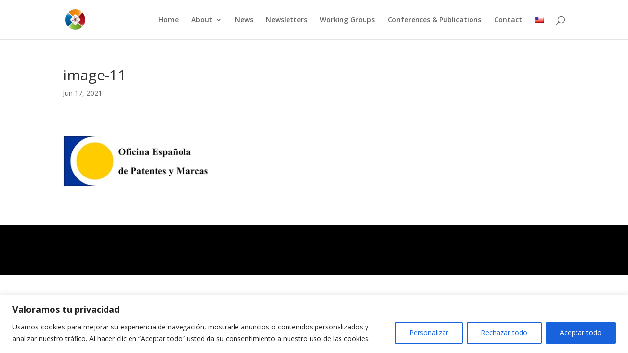

--- FILE ---
content_type: text/html; charset=utf-8
request_url: https://www.google.com/recaptcha/api2/anchor?ar=1&k=6Lc2f48UAAAAAPE8GaBI0qkl4Yo26_jQSje_kruv&co=aHR0cHM6Ly9jZWlkZW4uY29tOjQ0Mw..&hl=en&v=PoyoqOPhxBO7pBk68S4YbpHZ&size=invisible&anchor-ms=20000&execute-ms=30000&cb=gfg0wk9bwq3o
body_size: 48752
content:
<!DOCTYPE HTML><html dir="ltr" lang="en"><head><meta http-equiv="Content-Type" content="text/html; charset=UTF-8">
<meta http-equiv="X-UA-Compatible" content="IE=edge">
<title>reCAPTCHA</title>
<style type="text/css">
/* cyrillic-ext */
@font-face {
  font-family: 'Roboto';
  font-style: normal;
  font-weight: 400;
  font-stretch: 100%;
  src: url(//fonts.gstatic.com/s/roboto/v48/KFO7CnqEu92Fr1ME7kSn66aGLdTylUAMa3GUBHMdazTgWw.woff2) format('woff2');
  unicode-range: U+0460-052F, U+1C80-1C8A, U+20B4, U+2DE0-2DFF, U+A640-A69F, U+FE2E-FE2F;
}
/* cyrillic */
@font-face {
  font-family: 'Roboto';
  font-style: normal;
  font-weight: 400;
  font-stretch: 100%;
  src: url(//fonts.gstatic.com/s/roboto/v48/KFO7CnqEu92Fr1ME7kSn66aGLdTylUAMa3iUBHMdazTgWw.woff2) format('woff2');
  unicode-range: U+0301, U+0400-045F, U+0490-0491, U+04B0-04B1, U+2116;
}
/* greek-ext */
@font-face {
  font-family: 'Roboto';
  font-style: normal;
  font-weight: 400;
  font-stretch: 100%;
  src: url(//fonts.gstatic.com/s/roboto/v48/KFO7CnqEu92Fr1ME7kSn66aGLdTylUAMa3CUBHMdazTgWw.woff2) format('woff2');
  unicode-range: U+1F00-1FFF;
}
/* greek */
@font-face {
  font-family: 'Roboto';
  font-style: normal;
  font-weight: 400;
  font-stretch: 100%;
  src: url(//fonts.gstatic.com/s/roboto/v48/KFO7CnqEu92Fr1ME7kSn66aGLdTylUAMa3-UBHMdazTgWw.woff2) format('woff2');
  unicode-range: U+0370-0377, U+037A-037F, U+0384-038A, U+038C, U+038E-03A1, U+03A3-03FF;
}
/* math */
@font-face {
  font-family: 'Roboto';
  font-style: normal;
  font-weight: 400;
  font-stretch: 100%;
  src: url(//fonts.gstatic.com/s/roboto/v48/KFO7CnqEu92Fr1ME7kSn66aGLdTylUAMawCUBHMdazTgWw.woff2) format('woff2');
  unicode-range: U+0302-0303, U+0305, U+0307-0308, U+0310, U+0312, U+0315, U+031A, U+0326-0327, U+032C, U+032F-0330, U+0332-0333, U+0338, U+033A, U+0346, U+034D, U+0391-03A1, U+03A3-03A9, U+03B1-03C9, U+03D1, U+03D5-03D6, U+03F0-03F1, U+03F4-03F5, U+2016-2017, U+2034-2038, U+203C, U+2040, U+2043, U+2047, U+2050, U+2057, U+205F, U+2070-2071, U+2074-208E, U+2090-209C, U+20D0-20DC, U+20E1, U+20E5-20EF, U+2100-2112, U+2114-2115, U+2117-2121, U+2123-214F, U+2190, U+2192, U+2194-21AE, U+21B0-21E5, U+21F1-21F2, U+21F4-2211, U+2213-2214, U+2216-22FF, U+2308-230B, U+2310, U+2319, U+231C-2321, U+2336-237A, U+237C, U+2395, U+239B-23B7, U+23D0, U+23DC-23E1, U+2474-2475, U+25AF, U+25B3, U+25B7, U+25BD, U+25C1, U+25CA, U+25CC, U+25FB, U+266D-266F, U+27C0-27FF, U+2900-2AFF, U+2B0E-2B11, U+2B30-2B4C, U+2BFE, U+3030, U+FF5B, U+FF5D, U+1D400-1D7FF, U+1EE00-1EEFF;
}
/* symbols */
@font-face {
  font-family: 'Roboto';
  font-style: normal;
  font-weight: 400;
  font-stretch: 100%;
  src: url(//fonts.gstatic.com/s/roboto/v48/KFO7CnqEu92Fr1ME7kSn66aGLdTylUAMaxKUBHMdazTgWw.woff2) format('woff2');
  unicode-range: U+0001-000C, U+000E-001F, U+007F-009F, U+20DD-20E0, U+20E2-20E4, U+2150-218F, U+2190, U+2192, U+2194-2199, U+21AF, U+21E6-21F0, U+21F3, U+2218-2219, U+2299, U+22C4-22C6, U+2300-243F, U+2440-244A, U+2460-24FF, U+25A0-27BF, U+2800-28FF, U+2921-2922, U+2981, U+29BF, U+29EB, U+2B00-2BFF, U+4DC0-4DFF, U+FFF9-FFFB, U+10140-1018E, U+10190-1019C, U+101A0, U+101D0-101FD, U+102E0-102FB, U+10E60-10E7E, U+1D2C0-1D2D3, U+1D2E0-1D37F, U+1F000-1F0FF, U+1F100-1F1AD, U+1F1E6-1F1FF, U+1F30D-1F30F, U+1F315, U+1F31C, U+1F31E, U+1F320-1F32C, U+1F336, U+1F378, U+1F37D, U+1F382, U+1F393-1F39F, U+1F3A7-1F3A8, U+1F3AC-1F3AF, U+1F3C2, U+1F3C4-1F3C6, U+1F3CA-1F3CE, U+1F3D4-1F3E0, U+1F3ED, U+1F3F1-1F3F3, U+1F3F5-1F3F7, U+1F408, U+1F415, U+1F41F, U+1F426, U+1F43F, U+1F441-1F442, U+1F444, U+1F446-1F449, U+1F44C-1F44E, U+1F453, U+1F46A, U+1F47D, U+1F4A3, U+1F4B0, U+1F4B3, U+1F4B9, U+1F4BB, U+1F4BF, U+1F4C8-1F4CB, U+1F4D6, U+1F4DA, U+1F4DF, U+1F4E3-1F4E6, U+1F4EA-1F4ED, U+1F4F7, U+1F4F9-1F4FB, U+1F4FD-1F4FE, U+1F503, U+1F507-1F50B, U+1F50D, U+1F512-1F513, U+1F53E-1F54A, U+1F54F-1F5FA, U+1F610, U+1F650-1F67F, U+1F687, U+1F68D, U+1F691, U+1F694, U+1F698, U+1F6AD, U+1F6B2, U+1F6B9-1F6BA, U+1F6BC, U+1F6C6-1F6CF, U+1F6D3-1F6D7, U+1F6E0-1F6EA, U+1F6F0-1F6F3, U+1F6F7-1F6FC, U+1F700-1F7FF, U+1F800-1F80B, U+1F810-1F847, U+1F850-1F859, U+1F860-1F887, U+1F890-1F8AD, U+1F8B0-1F8BB, U+1F8C0-1F8C1, U+1F900-1F90B, U+1F93B, U+1F946, U+1F984, U+1F996, U+1F9E9, U+1FA00-1FA6F, U+1FA70-1FA7C, U+1FA80-1FA89, U+1FA8F-1FAC6, U+1FACE-1FADC, U+1FADF-1FAE9, U+1FAF0-1FAF8, U+1FB00-1FBFF;
}
/* vietnamese */
@font-face {
  font-family: 'Roboto';
  font-style: normal;
  font-weight: 400;
  font-stretch: 100%;
  src: url(//fonts.gstatic.com/s/roboto/v48/KFO7CnqEu92Fr1ME7kSn66aGLdTylUAMa3OUBHMdazTgWw.woff2) format('woff2');
  unicode-range: U+0102-0103, U+0110-0111, U+0128-0129, U+0168-0169, U+01A0-01A1, U+01AF-01B0, U+0300-0301, U+0303-0304, U+0308-0309, U+0323, U+0329, U+1EA0-1EF9, U+20AB;
}
/* latin-ext */
@font-face {
  font-family: 'Roboto';
  font-style: normal;
  font-weight: 400;
  font-stretch: 100%;
  src: url(//fonts.gstatic.com/s/roboto/v48/KFO7CnqEu92Fr1ME7kSn66aGLdTylUAMa3KUBHMdazTgWw.woff2) format('woff2');
  unicode-range: U+0100-02BA, U+02BD-02C5, U+02C7-02CC, U+02CE-02D7, U+02DD-02FF, U+0304, U+0308, U+0329, U+1D00-1DBF, U+1E00-1E9F, U+1EF2-1EFF, U+2020, U+20A0-20AB, U+20AD-20C0, U+2113, U+2C60-2C7F, U+A720-A7FF;
}
/* latin */
@font-face {
  font-family: 'Roboto';
  font-style: normal;
  font-weight: 400;
  font-stretch: 100%;
  src: url(//fonts.gstatic.com/s/roboto/v48/KFO7CnqEu92Fr1ME7kSn66aGLdTylUAMa3yUBHMdazQ.woff2) format('woff2');
  unicode-range: U+0000-00FF, U+0131, U+0152-0153, U+02BB-02BC, U+02C6, U+02DA, U+02DC, U+0304, U+0308, U+0329, U+2000-206F, U+20AC, U+2122, U+2191, U+2193, U+2212, U+2215, U+FEFF, U+FFFD;
}
/* cyrillic-ext */
@font-face {
  font-family: 'Roboto';
  font-style: normal;
  font-weight: 500;
  font-stretch: 100%;
  src: url(//fonts.gstatic.com/s/roboto/v48/KFO7CnqEu92Fr1ME7kSn66aGLdTylUAMa3GUBHMdazTgWw.woff2) format('woff2');
  unicode-range: U+0460-052F, U+1C80-1C8A, U+20B4, U+2DE0-2DFF, U+A640-A69F, U+FE2E-FE2F;
}
/* cyrillic */
@font-face {
  font-family: 'Roboto';
  font-style: normal;
  font-weight: 500;
  font-stretch: 100%;
  src: url(//fonts.gstatic.com/s/roboto/v48/KFO7CnqEu92Fr1ME7kSn66aGLdTylUAMa3iUBHMdazTgWw.woff2) format('woff2');
  unicode-range: U+0301, U+0400-045F, U+0490-0491, U+04B0-04B1, U+2116;
}
/* greek-ext */
@font-face {
  font-family: 'Roboto';
  font-style: normal;
  font-weight: 500;
  font-stretch: 100%;
  src: url(//fonts.gstatic.com/s/roboto/v48/KFO7CnqEu92Fr1ME7kSn66aGLdTylUAMa3CUBHMdazTgWw.woff2) format('woff2');
  unicode-range: U+1F00-1FFF;
}
/* greek */
@font-face {
  font-family: 'Roboto';
  font-style: normal;
  font-weight: 500;
  font-stretch: 100%;
  src: url(//fonts.gstatic.com/s/roboto/v48/KFO7CnqEu92Fr1ME7kSn66aGLdTylUAMa3-UBHMdazTgWw.woff2) format('woff2');
  unicode-range: U+0370-0377, U+037A-037F, U+0384-038A, U+038C, U+038E-03A1, U+03A3-03FF;
}
/* math */
@font-face {
  font-family: 'Roboto';
  font-style: normal;
  font-weight: 500;
  font-stretch: 100%;
  src: url(//fonts.gstatic.com/s/roboto/v48/KFO7CnqEu92Fr1ME7kSn66aGLdTylUAMawCUBHMdazTgWw.woff2) format('woff2');
  unicode-range: U+0302-0303, U+0305, U+0307-0308, U+0310, U+0312, U+0315, U+031A, U+0326-0327, U+032C, U+032F-0330, U+0332-0333, U+0338, U+033A, U+0346, U+034D, U+0391-03A1, U+03A3-03A9, U+03B1-03C9, U+03D1, U+03D5-03D6, U+03F0-03F1, U+03F4-03F5, U+2016-2017, U+2034-2038, U+203C, U+2040, U+2043, U+2047, U+2050, U+2057, U+205F, U+2070-2071, U+2074-208E, U+2090-209C, U+20D0-20DC, U+20E1, U+20E5-20EF, U+2100-2112, U+2114-2115, U+2117-2121, U+2123-214F, U+2190, U+2192, U+2194-21AE, U+21B0-21E5, U+21F1-21F2, U+21F4-2211, U+2213-2214, U+2216-22FF, U+2308-230B, U+2310, U+2319, U+231C-2321, U+2336-237A, U+237C, U+2395, U+239B-23B7, U+23D0, U+23DC-23E1, U+2474-2475, U+25AF, U+25B3, U+25B7, U+25BD, U+25C1, U+25CA, U+25CC, U+25FB, U+266D-266F, U+27C0-27FF, U+2900-2AFF, U+2B0E-2B11, U+2B30-2B4C, U+2BFE, U+3030, U+FF5B, U+FF5D, U+1D400-1D7FF, U+1EE00-1EEFF;
}
/* symbols */
@font-face {
  font-family: 'Roboto';
  font-style: normal;
  font-weight: 500;
  font-stretch: 100%;
  src: url(//fonts.gstatic.com/s/roboto/v48/KFO7CnqEu92Fr1ME7kSn66aGLdTylUAMaxKUBHMdazTgWw.woff2) format('woff2');
  unicode-range: U+0001-000C, U+000E-001F, U+007F-009F, U+20DD-20E0, U+20E2-20E4, U+2150-218F, U+2190, U+2192, U+2194-2199, U+21AF, U+21E6-21F0, U+21F3, U+2218-2219, U+2299, U+22C4-22C6, U+2300-243F, U+2440-244A, U+2460-24FF, U+25A0-27BF, U+2800-28FF, U+2921-2922, U+2981, U+29BF, U+29EB, U+2B00-2BFF, U+4DC0-4DFF, U+FFF9-FFFB, U+10140-1018E, U+10190-1019C, U+101A0, U+101D0-101FD, U+102E0-102FB, U+10E60-10E7E, U+1D2C0-1D2D3, U+1D2E0-1D37F, U+1F000-1F0FF, U+1F100-1F1AD, U+1F1E6-1F1FF, U+1F30D-1F30F, U+1F315, U+1F31C, U+1F31E, U+1F320-1F32C, U+1F336, U+1F378, U+1F37D, U+1F382, U+1F393-1F39F, U+1F3A7-1F3A8, U+1F3AC-1F3AF, U+1F3C2, U+1F3C4-1F3C6, U+1F3CA-1F3CE, U+1F3D4-1F3E0, U+1F3ED, U+1F3F1-1F3F3, U+1F3F5-1F3F7, U+1F408, U+1F415, U+1F41F, U+1F426, U+1F43F, U+1F441-1F442, U+1F444, U+1F446-1F449, U+1F44C-1F44E, U+1F453, U+1F46A, U+1F47D, U+1F4A3, U+1F4B0, U+1F4B3, U+1F4B9, U+1F4BB, U+1F4BF, U+1F4C8-1F4CB, U+1F4D6, U+1F4DA, U+1F4DF, U+1F4E3-1F4E6, U+1F4EA-1F4ED, U+1F4F7, U+1F4F9-1F4FB, U+1F4FD-1F4FE, U+1F503, U+1F507-1F50B, U+1F50D, U+1F512-1F513, U+1F53E-1F54A, U+1F54F-1F5FA, U+1F610, U+1F650-1F67F, U+1F687, U+1F68D, U+1F691, U+1F694, U+1F698, U+1F6AD, U+1F6B2, U+1F6B9-1F6BA, U+1F6BC, U+1F6C6-1F6CF, U+1F6D3-1F6D7, U+1F6E0-1F6EA, U+1F6F0-1F6F3, U+1F6F7-1F6FC, U+1F700-1F7FF, U+1F800-1F80B, U+1F810-1F847, U+1F850-1F859, U+1F860-1F887, U+1F890-1F8AD, U+1F8B0-1F8BB, U+1F8C0-1F8C1, U+1F900-1F90B, U+1F93B, U+1F946, U+1F984, U+1F996, U+1F9E9, U+1FA00-1FA6F, U+1FA70-1FA7C, U+1FA80-1FA89, U+1FA8F-1FAC6, U+1FACE-1FADC, U+1FADF-1FAE9, U+1FAF0-1FAF8, U+1FB00-1FBFF;
}
/* vietnamese */
@font-face {
  font-family: 'Roboto';
  font-style: normal;
  font-weight: 500;
  font-stretch: 100%;
  src: url(//fonts.gstatic.com/s/roboto/v48/KFO7CnqEu92Fr1ME7kSn66aGLdTylUAMa3OUBHMdazTgWw.woff2) format('woff2');
  unicode-range: U+0102-0103, U+0110-0111, U+0128-0129, U+0168-0169, U+01A0-01A1, U+01AF-01B0, U+0300-0301, U+0303-0304, U+0308-0309, U+0323, U+0329, U+1EA0-1EF9, U+20AB;
}
/* latin-ext */
@font-face {
  font-family: 'Roboto';
  font-style: normal;
  font-weight: 500;
  font-stretch: 100%;
  src: url(//fonts.gstatic.com/s/roboto/v48/KFO7CnqEu92Fr1ME7kSn66aGLdTylUAMa3KUBHMdazTgWw.woff2) format('woff2');
  unicode-range: U+0100-02BA, U+02BD-02C5, U+02C7-02CC, U+02CE-02D7, U+02DD-02FF, U+0304, U+0308, U+0329, U+1D00-1DBF, U+1E00-1E9F, U+1EF2-1EFF, U+2020, U+20A0-20AB, U+20AD-20C0, U+2113, U+2C60-2C7F, U+A720-A7FF;
}
/* latin */
@font-face {
  font-family: 'Roboto';
  font-style: normal;
  font-weight: 500;
  font-stretch: 100%;
  src: url(//fonts.gstatic.com/s/roboto/v48/KFO7CnqEu92Fr1ME7kSn66aGLdTylUAMa3yUBHMdazQ.woff2) format('woff2');
  unicode-range: U+0000-00FF, U+0131, U+0152-0153, U+02BB-02BC, U+02C6, U+02DA, U+02DC, U+0304, U+0308, U+0329, U+2000-206F, U+20AC, U+2122, U+2191, U+2193, U+2212, U+2215, U+FEFF, U+FFFD;
}
/* cyrillic-ext */
@font-face {
  font-family: 'Roboto';
  font-style: normal;
  font-weight: 900;
  font-stretch: 100%;
  src: url(//fonts.gstatic.com/s/roboto/v48/KFO7CnqEu92Fr1ME7kSn66aGLdTylUAMa3GUBHMdazTgWw.woff2) format('woff2');
  unicode-range: U+0460-052F, U+1C80-1C8A, U+20B4, U+2DE0-2DFF, U+A640-A69F, U+FE2E-FE2F;
}
/* cyrillic */
@font-face {
  font-family: 'Roboto';
  font-style: normal;
  font-weight: 900;
  font-stretch: 100%;
  src: url(//fonts.gstatic.com/s/roboto/v48/KFO7CnqEu92Fr1ME7kSn66aGLdTylUAMa3iUBHMdazTgWw.woff2) format('woff2');
  unicode-range: U+0301, U+0400-045F, U+0490-0491, U+04B0-04B1, U+2116;
}
/* greek-ext */
@font-face {
  font-family: 'Roboto';
  font-style: normal;
  font-weight: 900;
  font-stretch: 100%;
  src: url(//fonts.gstatic.com/s/roboto/v48/KFO7CnqEu92Fr1ME7kSn66aGLdTylUAMa3CUBHMdazTgWw.woff2) format('woff2');
  unicode-range: U+1F00-1FFF;
}
/* greek */
@font-face {
  font-family: 'Roboto';
  font-style: normal;
  font-weight: 900;
  font-stretch: 100%;
  src: url(//fonts.gstatic.com/s/roboto/v48/KFO7CnqEu92Fr1ME7kSn66aGLdTylUAMa3-UBHMdazTgWw.woff2) format('woff2');
  unicode-range: U+0370-0377, U+037A-037F, U+0384-038A, U+038C, U+038E-03A1, U+03A3-03FF;
}
/* math */
@font-face {
  font-family: 'Roboto';
  font-style: normal;
  font-weight: 900;
  font-stretch: 100%;
  src: url(//fonts.gstatic.com/s/roboto/v48/KFO7CnqEu92Fr1ME7kSn66aGLdTylUAMawCUBHMdazTgWw.woff2) format('woff2');
  unicode-range: U+0302-0303, U+0305, U+0307-0308, U+0310, U+0312, U+0315, U+031A, U+0326-0327, U+032C, U+032F-0330, U+0332-0333, U+0338, U+033A, U+0346, U+034D, U+0391-03A1, U+03A3-03A9, U+03B1-03C9, U+03D1, U+03D5-03D6, U+03F0-03F1, U+03F4-03F5, U+2016-2017, U+2034-2038, U+203C, U+2040, U+2043, U+2047, U+2050, U+2057, U+205F, U+2070-2071, U+2074-208E, U+2090-209C, U+20D0-20DC, U+20E1, U+20E5-20EF, U+2100-2112, U+2114-2115, U+2117-2121, U+2123-214F, U+2190, U+2192, U+2194-21AE, U+21B0-21E5, U+21F1-21F2, U+21F4-2211, U+2213-2214, U+2216-22FF, U+2308-230B, U+2310, U+2319, U+231C-2321, U+2336-237A, U+237C, U+2395, U+239B-23B7, U+23D0, U+23DC-23E1, U+2474-2475, U+25AF, U+25B3, U+25B7, U+25BD, U+25C1, U+25CA, U+25CC, U+25FB, U+266D-266F, U+27C0-27FF, U+2900-2AFF, U+2B0E-2B11, U+2B30-2B4C, U+2BFE, U+3030, U+FF5B, U+FF5D, U+1D400-1D7FF, U+1EE00-1EEFF;
}
/* symbols */
@font-face {
  font-family: 'Roboto';
  font-style: normal;
  font-weight: 900;
  font-stretch: 100%;
  src: url(//fonts.gstatic.com/s/roboto/v48/KFO7CnqEu92Fr1ME7kSn66aGLdTylUAMaxKUBHMdazTgWw.woff2) format('woff2');
  unicode-range: U+0001-000C, U+000E-001F, U+007F-009F, U+20DD-20E0, U+20E2-20E4, U+2150-218F, U+2190, U+2192, U+2194-2199, U+21AF, U+21E6-21F0, U+21F3, U+2218-2219, U+2299, U+22C4-22C6, U+2300-243F, U+2440-244A, U+2460-24FF, U+25A0-27BF, U+2800-28FF, U+2921-2922, U+2981, U+29BF, U+29EB, U+2B00-2BFF, U+4DC0-4DFF, U+FFF9-FFFB, U+10140-1018E, U+10190-1019C, U+101A0, U+101D0-101FD, U+102E0-102FB, U+10E60-10E7E, U+1D2C0-1D2D3, U+1D2E0-1D37F, U+1F000-1F0FF, U+1F100-1F1AD, U+1F1E6-1F1FF, U+1F30D-1F30F, U+1F315, U+1F31C, U+1F31E, U+1F320-1F32C, U+1F336, U+1F378, U+1F37D, U+1F382, U+1F393-1F39F, U+1F3A7-1F3A8, U+1F3AC-1F3AF, U+1F3C2, U+1F3C4-1F3C6, U+1F3CA-1F3CE, U+1F3D4-1F3E0, U+1F3ED, U+1F3F1-1F3F3, U+1F3F5-1F3F7, U+1F408, U+1F415, U+1F41F, U+1F426, U+1F43F, U+1F441-1F442, U+1F444, U+1F446-1F449, U+1F44C-1F44E, U+1F453, U+1F46A, U+1F47D, U+1F4A3, U+1F4B0, U+1F4B3, U+1F4B9, U+1F4BB, U+1F4BF, U+1F4C8-1F4CB, U+1F4D6, U+1F4DA, U+1F4DF, U+1F4E3-1F4E6, U+1F4EA-1F4ED, U+1F4F7, U+1F4F9-1F4FB, U+1F4FD-1F4FE, U+1F503, U+1F507-1F50B, U+1F50D, U+1F512-1F513, U+1F53E-1F54A, U+1F54F-1F5FA, U+1F610, U+1F650-1F67F, U+1F687, U+1F68D, U+1F691, U+1F694, U+1F698, U+1F6AD, U+1F6B2, U+1F6B9-1F6BA, U+1F6BC, U+1F6C6-1F6CF, U+1F6D3-1F6D7, U+1F6E0-1F6EA, U+1F6F0-1F6F3, U+1F6F7-1F6FC, U+1F700-1F7FF, U+1F800-1F80B, U+1F810-1F847, U+1F850-1F859, U+1F860-1F887, U+1F890-1F8AD, U+1F8B0-1F8BB, U+1F8C0-1F8C1, U+1F900-1F90B, U+1F93B, U+1F946, U+1F984, U+1F996, U+1F9E9, U+1FA00-1FA6F, U+1FA70-1FA7C, U+1FA80-1FA89, U+1FA8F-1FAC6, U+1FACE-1FADC, U+1FADF-1FAE9, U+1FAF0-1FAF8, U+1FB00-1FBFF;
}
/* vietnamese */
@font-face {
  font-family: 'Roboto';
  font-style: normal;
  font-weight: 900;
  font-stretch: 100%;
  src: url(//fonts.gstatic.com/s/roboto/v48/KFO7CnqEu92Fr1ME7kSn66aGLdTylUAMa3OUBHMdazTgWw.woff2) format('woff2');
  unicode-range: U+0102-0103, U+0110-0111, U+0128-0129, U+0168-0169, U+01A0-01A1, U+01AF-01B0, U+0300-0301, U+0303-0304, U+0308-0309, U+0323, U+0329, U+1EA0-1EF9, U+20AB;
}
/* latin-ext */
@font-face {
  font-family: 'Roboto';
  font-style: normal;
  font-weight: 900;
  font-stretch: 100%;
  src: url(//fonts.gstatic.com/s/roboto/v48/KFO7CnqEu92Fr1ME7kSn66aGLdTylUAMa3KUBHMdazTgWw.woff2) format('woff2');
  unicode-range: U+0100-02BA, U+02BD-02C5, U+02C7-02CC, U+02CE-02D7, U+02DD-02FF, U+0304, U+0308, U+0329, U+1D00-1DBF, U+1E00-1E9F, U+1EF2-1EFF, U+2020, U+20A0-20AB, U+20AD-20C0, U+2113, U+2C60-2C7F, U+A720-A7FF;
}
/* latin */
@font-face {
  font-family: 'Roboto';
  font-style: normal;
  font-weight: 900;
  font-stretch: 100%;
  src: url(//fonts.gstatic.com/s/roboto/v48/KFO7CnqEu92Fr1ME7kSn66aGLdTylUAMa3yUBHMdazQ.woff2) format('woff2');
  unicode-range: U+0000-00FF, U+0131, U+0152-0153, U+02BB-02BC, U+02C6, U+02DA, U+02DC, U+0304, U+0308, U+0329, U+2000-206F, U+20AC, U+2122, U+2191, U+2193, U+2212, U+2215, U+FEFF, U+FFFD;
}

</style>
<link rel="stylesheet" type="text/css" href="https://www.gstatic.com/recaptcha/releases/PoyoqOPhxBO7pBk68S4YbpHZ/styles__ltr.css">
<script nonce="2yuuYA5O8j-HUJa-19Mxlg" type="text/javascript">window['__recaptcha_api'] = 'https://www.google.com/recaptcha/api2/';</script>
<script type="text/javascript" src="https://www.gstatic.com/recaptcha/releases/PoyoqOPhxBO7pBk68S4YbpHZ/recaptcha__en.js" nonce="2yuuYA5O8j-HUJa-19Mxlg">
      
    </script></head>
<body><div id="rc-anchor-alert" class="rc-anchor-alert"></div>
<input type="hidden" id="recaptcha-token" value="[base64]">
<script type="text/javascript" nonce="2yuuYA5O8j-HUJa-19Mxlg">
      recaptcha.anchor.Main.init("[\x22ainput\x22,[\x22bgdata\x22,\x22\x22,\[base64]/[base64]/[base64]/[base64]/cjw8ejpyPj4+eil9Y2F0Y2gobCl7dGhyb3cgbDt9fSxIPWZ1bmN0aW9uKHcsdCx6KXtpZih3PT0xOTR8fHc9PTIwOCl0LnZbd10/dC52W3ddLmNvbmNhdCh6KTp0LnZbd109b2Yoeix0KTtlbHNle2lmKHQuYkImJnchPTMxNylyZXR1cm47dz09NjZ8fHc9PTEyMnx8dz09NDcwfHx3PT00NHx8dz09NDE2fHx3PT0zOTd8fHc9PTQyMXx8dz09Njh8fHc9PTcwfHx3PT0xODQ/[base64]/[base64]/[base64]/bmV3IGRbVl0oSlswXSk6cD09Mj9uZXcgZFtWXShKWzBdLEpbMV0pOnA9PTM/bmV3IGRbVl0oSlswXSxKWzFdLEpbMl0pOnA9PTQ/[base64]/[base64]/[base64]/[base64]\x22,\[base64]\x22,\x22fcKxTMOGGMKrwpLCtMOgUlFQw5Isw5UKwqvCtErCksKJEMO9w6vDsR4bwqFpwqlzwp1swqzDulLDkk7CoXttw6LCvcOFwqHDl07CpMOYw6vDuV/CtAzCoynDh8O/Q0bDpxzDusOgwqnCocKkPsKYb8K/AMOkH8Osw4TCoMO8wpXCmnsjMDQgTHBCe8K/GMOtw4nDvcOrwop7wofDrWIRAcKORQxjO8OLbmJWw7Y4woU/PMKxasOrBMKndMObF8KHw4EXdkrDs8Oww78cccK1woNRw4PCjXHCg8OFw5LCncKXw7rDm8Ohw4cswopYSsOwwodDfhPDucOPH8Kywr0GwoPCgEXCgMKWw6LDpizCpcKicBkfw4fDgh8vZSFdXTtUfjlKw4zDj2hfGcOtY8KjFTAkZcKEw7LDj2NUeFLCpxlKTlExBV/DombDmAPCshrCtcK2FcOUQcKFA8K7M8O6THwcPwtndsKFBGISw43CgcO1bMKjwp9uw7szw4/[base64]/[base64]/DvMKBw5kZDRsQTMK5w7o7w6HCtzc/wqAETcOmw7ENwrIxGMOGbcKAw5LDm8KYcMKCwp8lw6LDtcKALAkHPMKdMCbCrMOIwplrw7NbwokQwoPDoMOndcK2w7TCp8K/wrkFc2rDvMKTw5LCpcKsMDBIw5bDv8KhGW/CosO5wojDnMOnw7PCpsODw7kMw4vCscKcecOkRcO2BAPDqHnClsKrZj/Ch8OGwrbDh8O3G0InK3QIw59VwrR1w5xXwp5rClPChFTDqiPCkG8HS8ObIxwjwoERwrfDjTzCpcOMwrBobsKpUSzDuTPChsKWb2jCnW/CuBssScOrYmEoflLDiMOVw7EUwrM/XcOOw4PClkPDhMOEw4gfwqfCrHbDgRcjYhnCiE8aWsKZK8K2BcOybMOkNsOiE0/DksKdEsOJw7fDk8K6C8KDw5tuLVvChV3DtzvCnMOgw71/PU/ChxzCqnR2wr5/w7Fxw4dRXlsKwr0/CMONw4lXwoFaJHXCjcOow6DDg8OSwowlOyTDnjhvMMOGf8Odwo4gwrXCqMO0G8O8w7DDgWTDoSfCiWDCgWLCvsKmMX/DrjpPZn/CsMORwozDhcK+wonDh8OVwq7DjxlAUHJxwoHDhxhYf0Iqa3AfZMO6wpTCkTcAwr3DqyJqwqZaRcK5BcKxwp3CjcOPbjHCsMKWJ2Q2wq/[base64]/CjkLDo8OEw7vDvVFUw7REH8O3w4jCk1wpwp7DpMKdw6xzwpnDg0vDtk/CqU7CmsOAworDvyfDhMK5fMOQRCPDvcOkQsK8DWBMNsKFf8OJw5zCiMK5c8KKwozDj8KnWcONw6Z+w6/DtMKcw7J/KmHCjcObw4h8XMKTOU7CqsOyEAnDswsrQcKpKGjDqU1KJcO+SsOtccKyAl5nfAEew4bDkFwZwrYjNMK3w6HCuMKyw4Zuw506w5vCk8OofsOLw4loZCHDrsOyIsO7wqgRw5I5w7XDosOswqQOwpXDvcKEw59lwpTCusK9wr/[base64]/wpdGw7sRTDnCh8KVwq8Ywq9ZMmU0w5wxG8Orw53Dvw9WHcONf8KsGsKTw4nDrMOaA8KXB8Krw6XChS3Dnk7CkwfCnsKCwoHCksK9EXvDvnFxW8O/[base64]/DtMO3wrQ8w7Eyw7bClgE6R8K2Nw1FbWrCvsKfBjMhwoDDjMKqJMOkw6/[base64]/MgIDwo5Qw6M2McOnw74owotWLmldwoNEZsKHw53DgMKAwrQGDMKJw4XDrsKEwpwbPQPCgcK0TcKUTDDCmy8AwrDDkD/CpBFDwpHChcOGF8KOGH3CmMKLwpYQBsOVw7bCjwArwqleH8OHQsOnw5DDm8OAEMKmwpFEMsOpEcOrMFRSwqbDoiPDrBfDrBvDlH3Dsg44fmcYQBApwobDs8KNw651S8KWWMKnw4DDmlrCocKBwoo7P8OnI3M5w6N+w6MOLcKvIhMgwrAnFMKoFMKkdAPDn29cZcK3DV/DlDVYAcOJdsONwr4QCcOycMKib8OLw6ECUBIydSHDunDCo2jDrXEzUG7Dq8O9w6rDu8OUE0/CvD3Ck8Oaw7nCtwHDtcOuw7lBVQDDgVdEZ2LCscOXR3RrwqHCiMOkeBIyccOyE1zDg8KCH1XDqMKpw6FwHWZGGMOHNsKVNDVnNlbDslXCsA8Ow43DosK1wo1/CF3ChVIBDMKHw6DDrBDCi1/DmcKMNMOow6lCIMKFEUp5w5pmOMO9ITtewpPCpTcrenYFw4HDjnJ9woQ/[base64]/DsMOBOyIkEMO7wpJyFkjChn0Zwp88V8KtI2gLw4rDlHfDpsOjwoZPP8OHw7bCoWcVwp5aSMOQQT7CoFbChwILS1vChMOSw5bCjw4gPzwje8OSw6cjwr1xwqDDjUU5eiTCtgPDnsKoaRTDrcOzwoAiw681wqhuw5pJYMKQN3dVU8K/wprDrGRBw6rDtsOUw6JlKMKofsOqw7IOwr7CiAzCnsKqwoPCjsOQwotIw6bDqcK4XEdQw5fCicKww5cxV8ORSTw9w5cadS7DrMKcw5YZfsOpczt/[base64]/Ds2ccbMOqMUAxw7MGwp5PGBHDpWlSw5R3wpXCscK7wp7Ct3ZEPcKfwrXCjMK9EMO8GcKzw6tSwp7CqsOKI8OlUsOwTMK6aj3CnTthw5TDnsKqw5zDqDvCr8O+w4wrLnfDqFVTw5t8QHfCjSjCo8OWA0due8OVK8K8wr3Dj2xdw6jCsBjDuAjDhsOpwo8OW1/CqcKaPRE3wowFwqMWw53Ck8KdBRxPw6XCucKywqpBRF7Dr8Kqw5jCpXkww7jDqcK9KgNee8O6NsOWw4fDi23Di8OTwoXCsMOsGMOwG8KkDcOJw57CqnLDoXB4wq/Cr2JkJTB8wpQmbSkJwpzCk0TDmcKyDsONW8KWdsOQw6/CicO9b8OtwrbDucOwOcOMwq3DmMKjH2fDljvDoyTDrDYnZlUBwojDsiXCpcOKw6HCgcOSwqB8a8KowrRlTRNewrFUw5VTwrvDqWIKwqDCrTs3BMOBwqjCpMK0VXLCr8OscMOfAsKjMEkoc2vCs8K3SsKiw512w43CrykfwokYw5XCusK+RXxLazc9wpvDqyPCk3/[base64]/CmxM8wrokwrd6NMK4w4vDi8O2w7MFw7kgVyk7SGDCocOtIADDrcOIc8KwUT/[base64]/[base64]/CgC1DB8KSaSnClMOkwpB4wphbwo4YwrPClsKYwoDDhE7CmH09w79pbMOCQ3DDu8O8MMOwFDXDggYUw47CkX/CtMOZw4/CiGZqICbCv8Kow4BOIsKRwoscw5vDvgDCgQxWw7cKw7Mpwq/[base64]/Dvn7CqiVhw5kIMgLDpsKvw6/DpsOhbFbDhj7DrMKtw6rDoTVtH8KYwpVSw7jDvSfDtMKtwok3wrN1W1jDpA8AQDjCgMOZc8OhXsKmwq/DrxYGZsOywooLw5vCp2wbZcO+wpYawqvDh8Kaw5d+woMVIT8Sw58yClfDrcKMwoMVw4rDox4hwq8rTDxoBFbCokhawrvDoMOPb8KHKMOtcwTCucOmw5TDrsKkwqtRwodZYQPCuTvDhhx/wonDnmInLjTDuF5hSR9gwpXDtsKXw5Aqw4jCocOcV8KCJsOufcK4GWgLwo/[base64]/w6HCpR3Cph/[base64]/[base64]/DlcKfW8Kdw7ItK8K/AcK9wpIGwqQuSsKHw6YkwqDCqgc3T1BHwqbDqH7CpMKhf3bDucK3wqNrw4rCjCPDqUM3w7YEWcKMw6UXw44gAFfDisK0w60CwpDDiQzDn1pxHl/DjsOACyU2wpsOwqFzPjbDigLCuMKEw6E5w6/[base64]/DtcOpwogrw69jAHlbw7fCvglodMO3w7diwq/CqsKbF3s2w4bDr25Swr/Dpx5vIWnClHbDg8OsRG9Vw6jDmsOew5omwqLDm3/CnGbCh1PDpTgPHwnCr8KMw5RbI8KhEF1lw7QUw7UQwpvDtQtXHsOow6PDucKbw7/DiMK6JsKyG8ObJ8OSb8K8MsODw5LDj8ONRcKeR0dlwpbCpMKdAcKqSsOdAmLCswXCuMK7wo/[base64]/[base64]/CiQ3DnsOnwrvDrFxMw6bCqsOFw41eKsKfYMOiwrXCvGzCsQLDhRcmQMKwYnfDoBI1N8KPw7I6w5pieMKoTj8kwpDCvxtqRyQ2w5zCjMK/BCzCrsO/wpvDicOOw6s2GVRNwo/CvcO4w7EBOcKrw47CscKAbcKPw6vCpMO8wo/[base64]/J8O/woU7XQTDm8KoPsKUVAfCicOmwo7DqgDCvcK7w6Q1woQ8wocmw4fDoR06OcKUQEd+XcK9w7x0GSEGwpPCpzDCiDp/w43DlFTDq0nCtlYGw5k7wqbCo2V+AFvDumXCt8KMw7dGw51lAsKSw47Dv1PDpsOVwp1/w63DlcOpw4TDhiTDvsKHw5Q2aMOwRwPCrMOLw4dWKE10w59Bb8OIwoDDolLDjcOUw7vCshLCtMOebVHCsnbCsjTDqAw3DcOKYcKTT8KiasK1w6BtdMKaR2VKwqR8YMOdwp7DhEoyEzpXT3UEw4zDhsKfw7QedsOJDkwnaxQjZcKvfwhHODseEAZvw5coB8OfwrQlwr/Cs8KOwqlea31DIMKhw65DwojDjcOxe8KlS8OUw4HCqsKifE84wpvDpMK/OcKdNMKBwpHCssKZw4wrcSg1bMOfBg1oGgclwr7Cs8KdTmdRUFUQKcKzwoxuw6lyw7AVwqc8wrLCkkMxKMOmw6cGUcOGwpjDgxATw6DDjVHCscKENGHCnMOBFjA0w7Ytw6Bewo4ZQMK/[base64]/[base64]/LWnDilkWwoJBbnPCmSI3SmLCsMKtT8Orw6zChgg1w4sKwoIKwr/DvWAdw5vDqMK4w7hVwp/CsMKYw58aC8ObwrjDgGICbsKCb8K4GToBw6V8WmbDq8KBYsKKwqAkaMKNXU/Dj0zDtsKrwo7CnMOiwph1JMOxZ8Klwo7DvMKXw716w73DvSvCqMOmwo8MTSljGRcUwqfCu8OacsKfRsOyCC7CmHjCm8K+w6gWwp4NAcOqTRJDw6XClsKJR3ZYVRXCkcKzMFzDnWlTZcKjF8KTXlgQw5/DnMKcwrHDpBNfeMOiw6HDncK3w4skw7pSw41JwqTDg8OyUsOCKsOPw75LwrM+HMKgdXsvw4rChTIww77CjRAZwrXCjn7Ckk9Cw7DCtcKiwqZfGXDDmMOuw75cPMOdesO7w4gxBsKZKUwzXkvDi8KrR8OmFsO/Gh15bsK8NsKSThdtdmnCt8Oxw7BTHcO0BAtLGk5Qwr/DsMO1bTjDriXDuwfDpwnChMK1wrEIJcO3wp/CtTrDgMOpTTrCoGEafVNLbsKYN8KecBbCuCJ6w7tfE27CuMOsw7LCs8O9fFw6woPCrGhATXDDucK1wrPCq8Odw4LDrcKjw4TDtcOrwrBra1TCl8KZA3giOMOHw48Bw4PDmsOXw7vDrXXDicKgwpDChMKBwpEYPcKoAUrDu8OxUMKXRcO/w5LDsQtxwopYwr8bS8K8Jz7DksKzw4DChnzDncO/wrvCssOVRTcFw4/CtsKVwpnDn0sKw6IZWcOMw6MLCMKFwpVtwppJV1hwYV7DnBB9f1ZuwrJ4wr/DlMKFwqfDvQVgwrtPwo4TH3cIwqzDl8ORecOvXMK8WcKidHI6woZjw4zDvF/DiAHCmXAwAcK3w75rTcOtwpppwqzDrRHDqCcpwqzDgsKsw7LDncOQA8OtwoLDi8KxwppZTcKTdBhaw4zCt8OKwp3CuF8QHDUDE8KuO0LCsMKNZh/CgsOvw6nDncK8w4jDs8KKYsOYw4PDlMK0QsKOWMKBwq0PVlfCpVBqa8Kjw4DDg8KxRcOdBcO0w7kNN0LCoA7DlzNbORJ/[base64]/ChsKMw4hEwoPDtX3Ci8KAACULw6DDiAfDg8KpSsKMe8OYDhHCtXE1eMKIKcO0BhXCtMOHw45uWUHDs0UwccKYw7DDt8KpNMOOAsOPCsKaw5DCp0nDnhLDtsKVccOjwqJrwp/Dkz5sa0LDgy7Co1x7RFt/wqzCm1vCrsOCBznCgsKPOcKEFsKMSWvDj8KGwrnDrcOsLznCjUTDmCsVwofCicKRw5zCosKTwoleZDbClsKSwrdLN8Ogw73DrRfDu8OqwrTDtEp8a8Orwo8bJcOiwo/DtFxYCXfDk28nw4HDssK8w74mUBnCug9Yw7nCnVRYLh3DnWM5EMO3wq9nUsOoZSEuw57Dq8KWwqDDocO6wqDCvmrCk8Ogw6vCiWbDosKiw6bDn8OhwrJTCinCm8OTw6fDssOvGj0CXGDDvcOLw7kgUcOPIsOOwrJwJMKTw41/[base64]/[base64]/PBw2wrHCp8KeDiHDksKeW8KMBcKMGV/CnsO2wpbDtWMaTQ/DtsOEUcO+woUFUhDDrhl6wr3DviXCn0LDlsOSfMOdTFjChTrCuhPDgMO4w4bCs8OqwpvDpDoswpPDoMKGJsO9w45Sf8Kac8K1w7oiPcKWw6NKXcKew6/CuWcPDDTChMOEVz94w4NWw6zCh8KQG8K9wo5Aw6bCicOkVEobEsOENcOqwpvDqlfCjMKJwrfCjMO1OMKFworDisKfPBHCj8KCT8OTw5ALJSknIcKMwo5aecKtwq/CvT/ClMKJYgLCiULDisK3UsKZw5LCu8KEw7Myw7Mzw4Vzw5QiwpvDpXMVw5TCm8O+MjgVwphswqZmw5Rqw5VYNsKMwoDCkxxoIMOWKMOuw4/DrsK5ZD3CjXbDmsO0HMKDJVDCqsOrw43DvMO8cyXDrV1Ow6cpw5XCvQZaw5YtVl3DnsKABsKIwpfCiDxywq0jKzzCuSXCpSsrOsOkITzDjjjDrG/Du8K9b8KEKFnDi8OgVzkUUsKhdFLChMKKUMKgQ8OtwrdgSijDiMKeGMOQS8K+wovDt8KIwp7DhEbCsWc2eMOGWGXDsMKCwqwJwrPCtsOawonCvwlFw6Qowr/CokjClX9lGihCD8Opw4bDj8ONGMKPYMKoTcOQYgJmdDJSLMO3wohQRB3Di8KuwpDCtmJ4w5TCrEoUIcKiRx/DusK+w4rDpMOACxA9SMKlW0DCmjsdw7nCmcKNC8OQw7/DrxrCmQnDoHXCj1rCtMOmw6TDlsKhw4cOwq/Dik3DusKVIBtBw74BwoHDj8OcwqPChsOHwpBowp/DkMO7EVHCoUPCtklAPcOYcMOjSk1WMSjDlWcfw5Mzwq7Du2IPwpMtw7trGQ/[base64]/Dg8K+w7NBSCzDhMK/[base64]/DvkUww5nDuV7DuMOIw4vCsQDDtGzDhMKJw4lvXMOuGsKzwr1pQ1DDghQsbcOawowBwp/DiUPDpUvDgsOrwr3DlhfCjMK1w4nCtMKtaycQVsKlwpvCpcOsUWHDnFfCnMKUWErCiMK/S8O9wpzDrn3Dm8Ozw6/[base64]/[base64]/CrMOxVcKJw43CiVrCucK0MQRUTMKIw4zCjHs8dn3DiXHDtQZ6wpbDgsKHdxzDpUY/D8O2woPDlRfDjMO8woZAwqQbGUcuPW1Rw4nCpMKGwrpdEkDDmgPDisOIw6LCjHDDrsOPfjnDpcKsZsKbEMKXw7nDuDvCvsKKw6LCgAfDgsOaw4TDucOdwrBjwqsqaMOdVSjCjcKxw4fCkCbCmMO4w6HCuA0DI8Otw5TDqQ/Cj1DCjMKoAWvCth7CjMO1UXXCgloDBMK6wpXDhRMBaQ7Co8OVw70WTVw1woXDjQHDn0N1KVBow4/Dt1kzW0BADBXCoXhVw4bDhHDCojLDu8KQwrzDm1MSwpJLSsOTwpTDuMKqwqPDtkUtw51fw5bDosKyO3IfwqjDm8Kpw5/CoxrDkcODCxkjwqdlQFIdw4/[base64]/[base64]/wr1KScKhwqTDoMOiKArDliFpwozClldaXcOGwpw1RmfDrsOCUD/[base64]/KMKZU3HCusOPwqbDiCUpKcOkwpUKwrYbQsOMKcO2wqRGMz07R8Kmw4PCvTbCklEhw5YKw7jCnsKww45mW3nCtkFyw6wkw6/Dq8KHYEZvw63CmG4CLioiw6LDqsKAQ8ONw47DosOKwrLDh8Kfwqp8woN9bl1XRMKtwr7DnSluw5jDrsKpPsKqwpvDp8OTwpXDisOuw6DDjMK7wp/DkkrDsHTDqMKUwq9+J8OpwpAzGEDDvzAaADPDssOkUsK0UMKUw7rCjRYZJMKTPTXDjMOpZsKnw7JXwq8hwq15AsOawqN7dsKaSzl3w652w4HDoGLDtho3ciTClXbDoRBgw6gMwoXCqHsaw5PDnsKmwrsQU1/Do07Dq8OFBULDvsO3woISN8ONwrjDgSE9w6swwqrCjcOQwo0xw4lTOljClS5/w7BDwqvDjsOfBD7CpEckZV/[base64]/[base64]/DvVrDtzrCmG08w5PCtlc2E8KUBDXDgsO0X8KCw5/CsmkzecKIZVvCvWrDoDQCw7kzwr/DqxvChXXDi2LDnX9zcsK3I8KZBsK/XV7DoMKqwr9bw6nDgsOGwpvCl8OYwq7CqMK3wp7Dv8O3w7wzbn11TyzCq8KvEnlUwqc+w4QWwpHDgiLDosK4f07CoyHCq2vCvFZ7UBvDniBrVghHwqs1w7hhWyHDv8K3w4bDqMOrTTNuwpcBIcKmw7s7wqFya8K/w6DCpBofw4NtwrTCoRhhw5YswpHDtzXCjHbDq8O7wrvDg8OKB8Kqw7XDqV4rw7MQwqVpw5dvaMOCw4ZgKkB+I1fDlkHClcOVw7vCmUPDmMOMAy7DpMOkw77CvsOKw57DoMKawq0/woRFwp1hWhN6w7Q0wpw2woLDtXHCk31MLihywoPDlTJ3w7HDp8O/[base64]/CiDIsdMOJfMOcwo5hw5hvw4tOw7BhIMKYSk7CnVNPw50AEFknFl3CmsK/[base64]/ESbCrAUNPxwxZz7DkMK8w7vCuFDCiMKdw6Auw4sewpMiBsO5wooPw6Mzw6bDlk94JMKaw6QBw48hwrbCrVdsN3nDqcOEWTVLw6/CoMOKw5vConDDs8K8AmMDOBwHwo4ZwrHDhDnCkHdEwpJiRHLCn8KUZsOrfMO6w6TDqsKXwpjCjwPDnj4Vw5LDrMKswoh7TMK0L0DCicO9UlDDpBRTw7VJwqQ7PQ/CnVlhw6PCvMKWwqQ1w6MKwrvCq2NNHsKLwpIAw59GwrcEW3HCjErDsX9Zw5zChsK0w6/[base64]/Col/DkcK/w6bCpGPCmlXChRrCuBbCqMOlw5JrKcOjPsOCFsKPw5Nyw6JCwoNWw79Kw4UmwqppBHFsAsKbwr8/w5zCtgMaGTUPw43CjFkFw4Fkw5lAw7/DjMKXw7zDjh44w68rf8OwYcO0FsOxZsKcRR7ClCZIKwhow7jDucOaYcOrcSvDlcKtGsOgw6h4w4TDsG/CuMK6wq/[base64]/DocO0JsOkwqw9w4U+VcKWw7EgezJIMMOVL8K5w6LDhcOVKsOVYDDDlmhdASQBXjVkw6rCrcOROcK3FsOKw7DDqDDChVHCkDlkwrlkw6PDin1HERllFMOQWhhsw7bChl7DtcKPw6ZOwp/Cq8K4w4jCkcK0w5Q/wovCjHVWw6HCocKgw6DCmMOewr/Dsx4nwr1+w7LDpsOgwr3DsEvCvMOww7RaFAwBOnbDqDVvcAzCsjvDjBJjV8KGwrbDsELDlkdYHMKnw4JQEsOZQR/CiMOAw7gvI8K7DDbCg8ODw7zDusOywoTCsybCpldFUksTwqHCq8K6FcKUdU1dLcK7w7V/w57Dr8Oowq7DscO4wr7DtcKXEnfDnkdFwpFgw4bDhcKsPRjCrQ1wwqltw67Dn8OGw7nDmVwhwqrDnj4LwptdAXLDj8Krw4DCr8OaARVUWUhlwrPDk8OEO3TDhTVrwrPCu05KwpXDt8OcRhXDmh3CpCDCsDjCtcO3WsKKwoVdHMKLa8Kow4QsFMO/wqloNcO5w6ppX1XDicKcUMKmwo9zwrxEDcKUw5XDr8O8wrXCocOjfD1TYUBtwrwVS3XCq3o4w6zDg3sPUEvDnsOjMQM/[base64]/DisORwroGZcK5bsKTwqk7JWkvIsOswro9w7NNPWYlPBg8UcOfwoI+UwFRVFvCgMOEJMO5wq3DsmPDo8KzaGfCswzCrG5BfsODw4ohw5LCmcKywqx2w5xRw4Z0M0kxaUdKMF3CvMOoMcK0Uy0lFsO5wqA8H8OswoZlN8KIKgpzwqZPIMOGwo/Cm8ORQyh4wpFFw6bCgxDCocKfw4J/NAfCuMKhw6fCji1tB8Kywq7DkG3Dp8Kaw78cw6JrZX7ClsKzw73DlV7CpcOCTMOhHlRQwo7Cr2QafSQFwpR3w5PCjcOSwqLDrsOjw7fDiEfCgsKlw5Qxw68ow4dCMsKtw6nCo07CnSXCkwZPIcKXNsKmBkc+w541fsOGwpYLwrtYasK6w44Aw7t2a8O/w4RVUcOzVcOew5sSwq4Yb8Odwr9kME1Aa0MBw5BkFknDvQ1Hw7rCvGPCj8OBdS3CkcOTw5PDqMOkwoVLwpN9JhoaLi1RA8K3w7g3aw0TwrdYXMK0wp7DmsOEcR/Dj8KKw69aDS/CqDgRwrJ1wpdub8KYw57CgmIMXcO9w7Vuwo3DmxnDicOCGMK4HMO0WVDDsQbCvcOaw6/[base64]/PsOgw63CucORwoleXGshw5c+BCTDmFI1ZXEXw6Vpw6UGEsKCEMKEdmbCmcO8RcOpBMO3QlvDhhdFKwACwpF/[base64]/Dv8Kuw6LChizCmsOqehrCpMKET8Kkw7TCugtBTcK6BcOnVMKHRMONw5jCllvCuMKtYiYFwpRSWMOrM0tAHcKJL8Oqw4nDpMKFw5DCgsOABsKHQThCw7rCqsKjwqdiwobDk3XCisO5wrHDsFDCmzLDllAMw5nCmUpow7vCjgvDl0p/[base64]/DsBZsw5UWVcK2F8KBw4TDtGnDnxrCoMKga8OXwqPCtX3Cim/CqkPCix9oHcKswoPCrCs1wr9iw4TCqWleR1wvGUcnwqjDujTDr8KBUQzCm8OERwVWwrs+w6lWwrl4wq/DhggRw6DDrlvCgMKlBn7CqGQ9wofClRAPOVrCvBcFQsOzZnrCsH8hw5TDl8KnwqIwNn3Ct1hIDcO7EMOhwozDqQrCoXvDrMOnQcKZw7jCm8O+w4t8GwXDk8KFSsKnw6F+K8ODw7UNwrrCmcKjF8KQw5wPw6o6Y8ODKWXChcOLwqIRw7nCpcKyw7/DucO0EAXDmMK5PBTCoHDCn2rCisK+w6kjOcOcEj0cDhVqZFQ3w43CrnIBw6/Dtm/[base64]/[base64]/Cj3cAf8OFM8Ktw6FtHMOAwqfCiURyDgZYw44Rwp/CjsOkw4rDsMOlUwtxEcKVw7Ynw5zCg2NCIcKhwoLCrMOuPS5UC8Oqw7FWwpnDj8KiLkTCkFnCgcKlw4xqw5nDqcK8dMKUFBDDtsOpMkPCrsOYwrLCmcKXwp9sw6DCtsKBYcK8TMKPT3vCncOQbMKAwqkce14ew77Dn8OTD0M/[base64]/DkkRowodZwpjDtHbCqR/Cr8KIwq7CvBxITMKxw7vCjArCh0EFw49rw6LDtMKmXnhPw5xDw7HDkMOawo8XETXDqMKeXsOZGsOOFGAJEDkYBMKcw7wZBVDCkMKAYMOYfcKqwpvDmcOcwqpIbMKZA8K4YDJuQ8O6VMKwNsO/wrU1NMKmwrLDhsOiI2zDrU/[base64]/[base64]/CkMKvKjB0fxIvVMKFw6BdwpFiU1bDvDVpw4vCuHl+wr7CkmrCs8OvdV9Ywpw6Wk4Uw7p1QsKveMKzw7FIL8KXKQ7CqA1IOjHClMKXH8K1emw9dh3DmcOLPWjCiVzCvibDrn4Cw6XCvsOzUMKvw4jDl8Okw7jCgBAjw5zClCPDvzfCsjJ+w5kQw4/[base64]/[base64]/CvE1aw700ecONwo5BwrAzSAVlwpcdMTcbChXCqMOFw4Urw7vCrV1oKMKYZsK8wpt0DlrCrTkbw5wFIsOrwrx9R0LDhMOxwo44Sl00wq3ChAwXDGAlwqJldsKFSsORcFp3XcOsDT3DmXnCuQJ3LDBiCMO8w7DCgBRwwr0ZWUJ1w70kUXvDu1bCkcOKagJ/[base64]/Cu8O3wojCn8OXUz3DhsKewrDDiBgMw7JGwqbDikHDh2LDl8OCw4XCqBwrR2p3wrdWJQ7Djl3ChHVOdlAvPsKad8O1w5bCtD4jKTfDhsKyw6DDl3XDicKjw7vDkANqw6wafMOqClxJQsKZKsKjw4DCow/CmEwMAVDCs8OUMnRfcXtsw5zDh8OKCcKUw44Aw4oqGWonIMKFQ8KNw4TDlcKvCMKmwp08wr/[base64]/w7NUw4AsE8OCcx/[base64]/DsFVpLXMrwo90w5fCqxVpS8OPw7hcVMOgezQDw7A7LsK1w5kDwpd0NntcYsOTwr5dVFnDssKmEsOJw7clHsOjwp4uY2nDjn3CmhfDrTnDrGhCw58OQMOVw4Qbw4IyY1bCkMOWLMKJw6PDlV/DmTR8w5bDlF/[base64]/[base64]/DhynDoCTCkmvDssO6wrXDiMOJw5LCtiNaJCkqYsKMw6PCqgt0wqptYU3DmBvDusOawofClxLCkXjDrMKJwrvDusK5w5PCjwd6TsOqZsKvGyrDtDrDu27DqsKZRBDCqzthwpp/w6bDuMK/[base64]/CnEvDuGTDp1wmw71SC8OdMnDDnsKBw5dUe8KPB0zCoi1Hw6PDt8OudMKtwp5MHMO7w6sGW8Ouw7EQIMKrG8OLWQhswqDDog3Cq8OsNcKww7HCiMOrwoQvw6nCg3fCp8OIw7LChVTDnsKQwrJ3w6rDozx/w5pHLnrDkcKYwoLDpQNWYcO4bsKIMBI+Hx/Dh8Kbw63DnMKqw6lmwp/[base64]/CpRRAwq/CmMKawrMFOsOtwrXDjDp0wphSaUPCk35fw51SHQ5VQgvDqiFZIGlFw5Zqw7hJw7/ClMO6w7bDoH7Cmjlsw4rCrmVJCDHCmMOUbEYYw7ZxUS/[base64]/CgwBOO8KNZcKvbGvClmPDicK5AsKmw63DosOaGsO4S8K0Mzosw7Iuwo7CiDxULsOVwoYJwq/ChsK4ACjDs8OqwrZaK33CuQBWwrTDrGrDnsOiPMO+ecOdUsKZBD/DrGwvEcKadMOowpzDuGdtGsOSwqdYOAfCtMOawpTDlcOzFk1Iwr3Cql/DmCQ8w5F1w7RJwq3ClEk0w58gwpFNw6LDn8KnwpBYMDF0PUMBBnnDpkvCsMOZwotAw5tXA8OFwpRjXw9Ww4Vaw7fDnsKxwoNzH37CvsKzDsOcdMKUw6HCmsOHBEvDtgMKOsKGP8OAwo/CqlkfLCYsK8OEW8KDW8KGwp1LwojCm8KLMwDCuMKQw4Fpwrkbw7jCpEwJw7k1OwQsw7DCt28PP0Yrw7/Dg1Y1eFHDmMKlbBDDnMKpwr00w7cWdcOVWmBfSsO0QAR1w7AlwqMww5zClsOxwpgLai12wqwjBcOYwrXDh3hrVAVIw4cVCUfCm8K0woRiwoRYwpfDs8Kcw5IdwrIewr/DhsKBw6HCtGXDocKPLjZ3LgR3wpR0w6Jue8Onw7/DkX0oaBXDlcOUw6kewqk+dMOvw4dHci3Crlh/wqsVwrzCpHHDli8/w6PDsVfCnGLCv8Okw4x9LyE4wq54M8KwIsKPw4PChh3CtRvCqWzDo8OcwpPCgsKSPMOuVsOCwr99w449KXAUVsOuCMKEwp4xR3haHG5wTMKPPVZQcwTChMKGw4dkw40mVDTCv8OmUMO1V8K/w5rDicOMCzpTwrfCkBltw45ZScOfDcKlwq/[base64]/CvcKOe8O+J1wdMWbDvAjCnMKKc8K5GsKQPk9sanxjw4NDw6jCq8KIAcOIDMKCwrtebj57wqd3AwbDrDp3a2bCqBfDjsKJw4LDssOnw710L2/Dm8KPwrLCsVknw7oLV8OdwqTDjjvCrzBtN8O3w5AaEQMAFsOtJMKwOhXDqCbCjgAawo/[base64]/ChMOADcOwwq/CpUgsLlbCuMKLw5TDoMK8EikPfzU2acO2wpPCrMKowqDCsFXDsgnDh8KUw4HDsAxqQsKrQMO7bFlad8O7wqoewpsNalXCocOcbhJyLMKewpDCphp9w50zDnUtZRPDrkzDkMO4w5DDocObRjrDrcKrw4/DpMKRMyt3DknCqcKUcFjCrllLwrdFw6d+FHfDsMOlw6RQFUN8G8KAw4ZbV8Otw7J3Nm4hAzbChlIpVcK3wqBgwpDCqkXCrcKAwpl/[base64]/Cm8KQw7fDpcOuw4LDoMKBw4PDnsKKwpUVw4BLU8KTaMKqwpNcw4TCj15OBxdKIMOUAWF+XcKybhDCsD0+XQ4Sw57CusOGw6HDrcKjZMOFIcKac3Ufw65wwpDDmksWesOcdlTDtmzDhsKCJ2nCqcKgGMOOWiNYLcOjAcOhIXTDtnF/w7cdwp0kAcOMw4fCmsOZwqzCm8OOw44lwq9nw7/CoXDCkMKBwrbClRPCmMOCwqsJZ8KJNCjCk8O/DMK/ccKowpLCoXTCiMOjaMKwBXh2w7XDncKrwo1BEMK+w4jDpwPDl8KLJcKqw5Rpw5PCqcOdwqHCuXUcw4QGw6vDuMO4McKjw7/CpMO+f8OeOCxgw6ZGwosHwr/DlyPDscOyMDUnw6nDhsO6ei4Iw4jCs8Orw4EHwoLDgMObw5vDnlZjU3jCmg8SwpnDgsO7WxLDqcOXD8KdB8OhwpLDoSp1wqrCtQgoV2vDoMOzU0JPMUxewoldw5ZFC8KJf8KFezgkRQnDs8OWSSouw4shw4lsVsOpcEQowpPDp39Fw4PCgCFDwp/DtcOQYjNkDHEcHF4dwrjDrcK9wp1WwpLCikPDicKNKsKqN1LDi8KGR8KRwp3CpgbCrMOUEcK1THnChS3DpMOoITbCmzzCo8KEZcKqbXsVYERnOXPCksKnw4QpwrdWeg4hw5fCkMKSw67Dh8Krw5jDnDMgesKTNx3Cgy1Pw4XDgsOHCMO+w6TDvjDDlsOXwolOHsK/[base64]/DrHcSIMOzFDzDuCXDtsKJD1APwqZhP1rCj1oowqjDiizDgsOTaynDtsKew58kJsKsA8OsTjHCqxc/w5nDnTfDu8Oiw7jDnsKHK2Q/wpVRw5YbAcKAScOewrvCvyFhw6HDsD1lw47DmljCiGM+wrYpeMOOVcKcwokSF0bDtx4XNMKbKWbCqMKNw5NPwrpbw6gswqbDvMKUw4PDiw8\\u003d\x22],null,[\x22conf\x22,null,\x226Lc2f48UAAAAAPE8GaBI0qkl4Yo26_jQSje_kruv\x22,0,null,null,null,1,[21,125,63,73,95,87,41,43,42,83,102,105,109,121],[1017145,942],0,null,null,null,null,0,null,0,null,700,1,null,0,\[base64]/76lBhnEnQkZnOKMAhk\\u003d\x22,0,0,null,null,1,null,0,0,null,null,null,0],\x22https://ceiden.com:443\x22,null,[3,1,1],null,null,null,1,3600,[\x22https://www.google.com/intl/en/policies/privacy/\x22,\x22https://www.google.com/intl/en/policies/terms/\x22],\x22AlGNsLyG9UYhH57jcOgT2UsbLm8D8miWTCdS/QbgyKA\\u003d\x22,1,0,null,1,1768679319882,0,0,[58,219,14,79,113],null,[61,237,53],\x22RC-6FxB-xzXsf42zQ\x22,null,null,null,null,null,\x220dAFcWeA5TQ3_kia0VSZYUwk9-lRoxRKmk7D2OJ_j0ZoWbQQQWuZ-32VXn5u7LKzJ7x4jR1S0ZTJYOWU11kwSbTT8LoK1m8UNcsg\x22,1768762120129]");
    </script></body></html>

--- FILE ---
content_type: image/svg+xml
request_url: https://ceiden.com/wp-content/uploads/2025/12/logo_ceiden.svg
body_size: 950
content:
<?xml version="1.0" encoding="UTF-8"?>
<svg width="200" height="200" viewBox="7.5 7.5 185 185" xmlns="http://www.w3.org/2000/svg">
  <defs>
    <!-- Linear gradients for each segment (flowing clockwise) -->
    <!-- Orange: bottom-right to top-left -->
    <linearGradient id="orangeGrad" x1="100%" y1="100%" x2="0%" y2="0%">
      <stop offset="0%" style="stop-color:#FFEACC"/>
      <stop offset="25%" style="stop-color:#F7931E"/>
      <stop offset="100%" style="stop-color:#E07B00"/>
    </linearGradient>
    <!-- Red: bottom-left to top-right -->
    <linearGradient id="redGrad" x1="0%" y1="100%" x2="100%" y2="0%">
      <stop offset="0%" style="stop-color:#FACCD0"/>
      <stop offset="25%" style="stop-color:#BE1E2D"/>
      <stop offset="100%" style="stop-color:#8B0000"/>
    </linearGradient>
    <!-- Green: top-left to bottom-right -->
    <linearGradient id="greenGrad" x1="0%" y1="0%" x2="100%" y2="100%">
      <stop offset="0%" style="stop-color:#E8F7D0"/>
      <stop offset="25%" style="stop-color:#8CC63F"/>
      <stop offset="100%" style="stop-color:#5A8C1A"/>
    </linearGradient>
    <!-- Blue: top-right to bottom-left -->
    <linearGradient id="blueGrad" x1="100%" y1="0%" x2="0%" y2="100%">
      <stop offset="0%" style="stop-color:#D0EDFA"/>
      <stop offset="25%" style="stop-color:#0072BC"/>
      <stop offset="100%" style="stop-color:#004A7C"/>
    </linearGradient>

    <!-- Shadow for center square -->
    <filter id="dropShadow" x="-20%" y="-20%" width="140%" height="140%">
      <feDropShadow dx="0" dy="2" stdDeviation="3" flood-opacity="0.25"/>
    </filter>
  </defs>

  <!-- Outer circle background (light gray base) -->
  <circle cx="100" cy="100" r="90" fill="#e8e8e8"/>

  <!-- Circle segments rotated 45° counter-clockwise -->
  <g transform="rotate(-45, 100, 100)">
    <!-- Orange segment (top quadrant) -->
    <path d="M 100 100 L 100 12 A 88 88 0 0 1 188 100 Z" fill="url(#orangeGrad)"/>

    <!-- Red segment (right quadrant) -->
    <path d="M 100 100 L 188 100 A 88 88 0 0 1 100 188 Z" fill="url(#redGrad)"/>

    <!-- Green segment (bottom quadrant) -->
    <path d="M 100 100 L 100 188 A 88 88 0 0 1 12 100 Z" fill="url(#greenGrad)"/>

    <!-- Blue segment (left quadrant) -->
    <path d="M 100 100 L 12 100 A 88 88 0 0 1 100 12 Z" fill="url(#blueGrad)"/>

    <!-- Transparent stripes separating segments -->
    <!-- Vertical stripe (top-bottom) -->
    <rect x="97" y="10" width="6" height="180" fill="white" opacity="0.85"/>
    <!-- Horizontal stripe (left-right) -->
    <rect x="10" y="97" width="180" height="6" fill="white" opacity="0.85"/>
  </g>

  <!-- Center rounded square (smaller, white background with shadow) -->
  <rect x="65" y="65" width="70" height="70" rx="10" ry="10" fill="white" filter="url(#dropShadow)" transform="rotate(45, 100, 100)"/>

  <!-- Atom symbol in center -->
  <g transform="translate(100, 100) rotate(-45)">
    <!-- BACK HALVES of orbits (behind nucleus) -->
    <!-- Orbit 1 (-45°) back half -->
    <path d="M -21.21 21.21 A 30 10 -45 0 1 21.21 -21.21" fill="none" stroke="#8B7355" stroke-width="1.8" opacity="0.85"/>
    <!-- Orbit 2 (0°) back half -->
    <path d="M -30 0 A 30 10 0 0 1 30 0" fill="none" stroke="#8B7355" stroke-width="1.8" opacity="0.85"/>
    <!-- Orbit 3 (45°) back half -->
    <path d="M -21.21 -21.21 A 30 10 45 0 1 21.21 21.21" fill="none" stroke="#8B7355" stroke-width="1.8" opacity="0.85"/>
    <!-- Orbit 4 (90°) back half -->
    <path d="M 0 -30 A 30 10 90 0 1 0 30" fill="none" stroke="#8B7355" stroke-width="1.8" opacity="0.85"/>

    <!-- NUCLEUS (middle layer) -->
    <!-- Small red sphere (at back) -->
    <circle cx="-2.5" cy="-4" r="5" fill="#BE1E2D"/>
    <circle cx="-4" cy="-5" r="2.5" fill="#E74C5E" opacity="0.5"/>

    <!-- Large blue sphere (center) -->
    <circle cx="-1" cy="2.5" r="7" fill="#0072BC"/>
    <circle cx="-3" cy="0.5" r="3.5" fill="#5CB8E6" opacity="0.5"/>

    <!-- Red sphere (front, upper-right) -->
    <circle cx="5" cy="-4" r="6.5" fill="#BE1E2D"/>
    <circle cx="3" cy="-5.5" r="3.3" fill="#E74C5E" opacity="0.5"/>

    <!-- FRONT HALVES of orbits (in front of nucleus) -->
    <!-- Orbit 1 (-45°) front half -->
    <path d="M 21.21 -21.21 A 30 10 -45 0 1 -21.21 21.21" fill="none" stroke="#8B7355" stroke-width="1.8" opacity="0.85"/>
    <!-- Orbit 2 (0°) front half -->
    <path d="M 30 0 A 30 10 0 0 1 -30 0" fill="none" stroke="#8B7355" stroke-width="1.8" opacity="0.85"/>
    <!-- Orbit 3 (45°) front half -->
    <path d="M 21.21 21.21 A 30 10 45 0 1 -21.21 -21.21" fill="none" stroke="#8B7355" stroke-width="1.8" opacity="0.85"/>
    <!-- Orbit 4 (90°) front half -->
    <path d="M 0 30 A 30 10 90 0 1 0 -30" fill="none" stroke="#8B7355" stroke-width="1.8" opacity="0.85"/>

    <!-- 4 Electrons - one on each orbit, slightly off edge -->
    <!-- Electron on orbit 1 (-45°) -->
    <circle cx="15" cy="-22" r="3.3" fill="#8B45A3"/>
    <circle cx="14" cy="-22.8" r="1.5" fill="#C9A0DC" opacity="0.7"/>

    <!-- Electron on orbit 2 (0°) -->
    <circle cx="26" cy="-5" r="3.3" fill="#8B45A3"/>
    <circle cx="25" cy="-5.9" r="1.5" fill="#C9A0DC" opacity="0.7"/>

    <!-- Electron on orbit 3 (45°) -->
    <circle cx="-22" cy="-15" r="3.3" fill="#8B45A3"/>
    <circle cx="-22.8" cy="-15.8" r="1.5" fill="#C9A0DC" opacity="0.7"/>

    <!-- Electron on orbit 4 (90°) -->
    <circle cx="5" cy="26" r="3.3" fill="#8B45A3"/>
    <circle cx="4.1" cy="25" r="1.5" fill="#C9A0DC" opacity="0.7"/>
  </g>
</svg>
